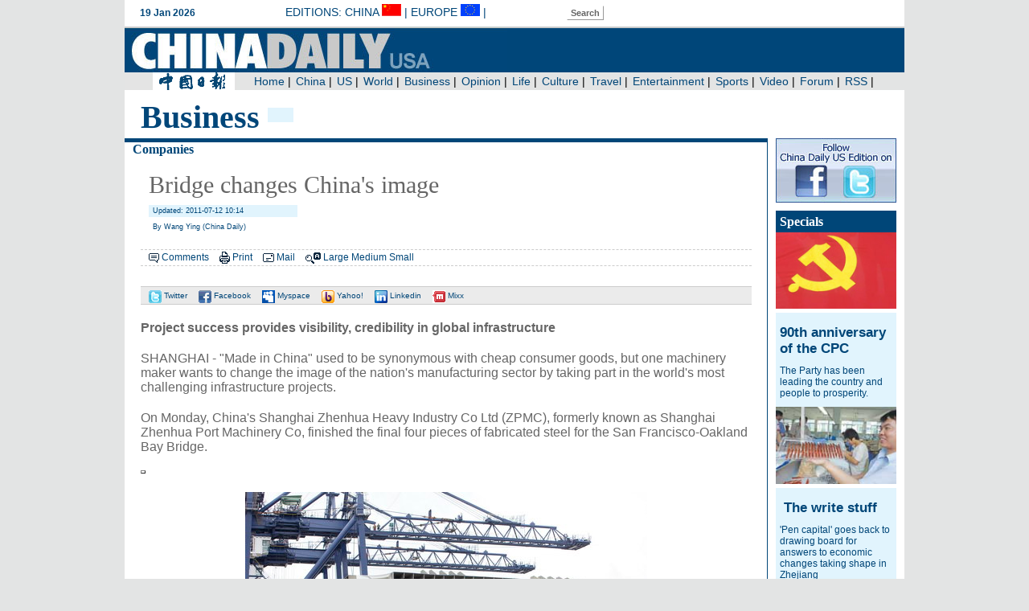

--- FILE ---
content_type: text/html
request_url: http://usa.chinadaily.com.cn/business/2011-07/12/content_12883862.htm
body_size: 5562
content:
<!DOCTYPE HTML PUBLIC "-//W3C//DTD HTML 4.01 Transitional//EN"
"http://www.w3.org/TR/html4/loose.dtd">
<html>
<head><meta http-equiv="Content-Type" content="text/html; charset=UTF-8"/>
<meta http-equiv="Content-Type" content="text/html; charset=UTF-8"/>
<meta name="robots" content="all"/>
<meta name="keywords" content="Shanghai Zhenhua Heavy Industry Co Ltd,ZPMC,infrastructure projects,bridge construction,steel bridges"/>
<meta name="description" content="Made in China used to be synonymous with cheap consumer goods, but one machinery maker wants to change the image of the nation's manufacturing sector."/>
<title> Bridge changes China's image</title>
<link href="../../tplimages/34369.files/layout.css" rel="stylesheet" type="text/css"/>
<link href="../../tplimages/34369.files/chnanel.css" rel="stylesheet" type="text/css"/>
<link href="../../tplimages/34369.files/media.css" rel="stylesheet" type="text/css"/>
<link href="../../tplimages/34369.files/list.css" rel="stylesheet" type="text/css"/>
<style type="text/css">
<!--
p {
    margin-bottom: 20px;
    font-family: Arial, Helvetica, sans-serif;
    font-size: 16px;
}
.text{
    font-family: "Times New Roman", Times, serif;
    font-size: 40px;
    font-weight: bold;
    text-transform: capitalize;
    color: #004679;
    height: 40px;
    text-indent: 10px;
    float: left;
    background-color: #FFFFFF;
    padding-right: 10px;
    }
-->
</style>
</head>
<body>
<script language="javascript" src="../../../js/top_c.js" type="text/javascript">
</script>

<div class="main">
<div class="ch_top">
<div class="text"><Font class=""><Font class="">Business</Font></Font>
</div>

<div class="ch_menu" style="background-color:#E1F4FD; ">&#160;&#160;&#160;&#160;&#160;&#160;&#160;&#160;</div>
</div>

<div class="left800-articl">
<h4><a href="../../companies.html" target="_blank" class="">Companies</a>
</h4>

<div class="articl">
<div><!--AdForward Begin:-->
<script type="text/javascript" src="http://chinadaily.allyes.com/main/adfshow?user=ChinaDailyNetwork|USUltimatepage|USUltimatepage_728_90_1&#38;db=chinadaily&#38;border=0&#38;local=yes&#38;js=ie" charset="gb2312">
</script>

 <!--AdForward End-->
</div>

<div id="Title_e"><h2>
     Bridge changes China's image
  </h2>
    <h5> Updated: 2011-07-12 10:14</h5>
  <h3> By Wang Ying (China Daily)</h3>
</div>

<div class="function"><img src="http://usa.chinadaily.com.cn/business/tplimages/34369.files/icons_comment1.gif" border="0"/> <a href="javascript:docmtend()">Comments</a> <img src="http://usa.chinadaily.com.cn/business/tplimages/34369.files/icons_print.gif" width="13" height="15" border="0"/> <a href="javascript:Print()">Print</a> <img src="http://usa.chinadaily.com.cn/business/tplimages/34369.files/icon-mail.gif" width="14" height="11" border="0"/> <a href="#" onclick="javascript:window.open ('http://app3.chinadaily.com.cn/webdev/PageRcmdToMail.shtml?url='+document.location+'&#38;title='+document.title, 'newwindow', 'height=380, width=480');">Mail</a> <img src="http://usa.chinadaily.com.cn/business/tplimages/34369.files/icon-font.gif" width="19" height="14" border="0"/> <a href="javascript:doZoom(16)">Large</a> <a href="javascript:doZoom(14)">Medium</a> <a href="javascript:doZoom(12)">Small</a></div>

<div class="article-share"><a href="javascript:var u='http://twitter.com/home?status='+url+' '+title;window.open(u,'facebook');void(0)" title="Share to Twitter"><img src="http://usa.chinadaily.com.cn/business/tplimages/34369.files/icon-twitter.gif" width="16" height="16" border="0"/> Twitter</a> <a href="javascript:var u='http://www.facebook.com/sharer.php?u='+url+'&#38;t='+title;window.open(u,'facebook','toolbar=0,status=0,height=436,width=646,scrollbars=yes,resizable=yes');void(0)" title="Share to Facebook"><img src="http://usa.chinadaily.com.cn/business/tplimages/34369.files/icon-facebook.gif" width="16" height="16" border="0"/> Facebook</a> <a href="javascript:var u='http://www.myspace.com/index.cfm?fuseaction=postto&#38;u='+url+'&#38;t='+title+'&#38;c='+content;window.open(u,'myspace','toolbar=0,status=0,height=436,width=880,scrollbars=yes,resizable=yes');void(0)" title="Share to Myspace"><img src="http://usa.chinadaily.com.cn/business/tplimages/34369.files/icon-myspace.gif" width="16" height="16" border="0"/> Myspace</a> <a href="javascript:var u='http://buzz.yahoo.com/buzz?publisherurn=chinadaily&#38;targetUrl='+url;window.open(u,'yahoobuzz','scrollbars=yes,resizable=yes');void(0)" title="Share to Yahoo! Buzz"><img src="http://usa.chinadaily.com.cn/business/tplimages/34369.files/icon-yahoo.gif" width="16" height="16" border="0"/> Yahoo!</a> <a href="javascript:var u='http://www.linkedin.com/shareArticle?mini=true&#38;url='+url+'&#38;title='+title+'&#38;summary='+content+'&#38;source=chinadaily';window.open(u,'Linkedin','toolbar=0,status=0,height=550,width=700,scrollbars=yes,resizable=no');void(0)" title="Share to Linkedin"><img src="http://usa.chinadaily.com.cn/business/tplimages/34369.files/icon-link.gif" width="16" height="16" border="0"/> Linkedin</a> <a href="javascript:var u='http://mini.mixx.com/submit/story?page_url='+url+'&#38;title='+title+'&#38;description='+content+'&#38;partner=chinadaily';window.open(u,'mixx','toolbar=0,status=0,height=550,width=700,scrollbars=yes,resizable=no');void(0)" title="Share to Mixx"><img src="http://usa.chinadaily.com.cn/business/tplimages/34369.files/icon-mixx.gif" width="16" height="16" border="0"/> Mixx</a></div>

<div class="articl-sub" id="Content"><!--enpproperty <date>2011-07-12 10:14:07.0</date><author>Wang Ying</author><title>Bridge changes China's image</title><keyword>Shanghai Zhenhua Heavy Industry Co Ltd,ZPMC,infrastructure projects,bridge construction,steel bridges</keyword><subtitle></subtitle><introtitle></introtitle><siteid>181</siteid><nodeid>1048827</nodeid><nodename>Companies</nodename><nodesearchname>2@usa</nodesearchname>/enpproperty--><!--enpcontent--> 
<p><strong>Project success provides visibility, credibility in global infrastructure </strong></p>
<p>SHANGHAI - "Made in China" used to be synonymous with cheap consumer goods, but one machinery maker wants to change the image of the nation's manufacturing sector by taking part in the world's most challenging infrastructure projects. </p>
<p>On Monday, China's Shanghai Zhenhua Heavy Industry Co Ltd (ZPMC), formerly known as Shanghai Zhenhua Port Machinery Co, finished the final four pieces of fabricated steel for the San Francisco-Oakland Bay Bridge. </p>
<p>
<table border="1">
<tbody></tbody></table></p>
<p>
<table align="center" border="0" bordercolordark="#ffffff" bordercolorlight="#ffffff" cellpadding="1" cellspacing="2" style="BORDER-RIGHT: #ffffff 0px; BORDER-TOP: #ffffff 0px; BORDER-LEFT: #ffffff 0px; WIDTH: 80px; COLOR: black; BORDER-BOTTOM: #ffffff 0px; HEIGHT: 40px; BACKGROUND-COLOR: #ffffff">
<tbody>
<tr>
<td align="middle" style="MIN-HEIGHT: 16px; BACKGROUND-COLOR: #ffffff" valign="center"><font color="black" size="1" style="FONT-SIZE: 10pt">
<center><img align="center" id="3965612" md5="" src="../../attachement/jpg/site1/20110712/0013729c013e0f85edf523.JPG" alt="Bridge changes China's image"/></center></font></td></tr>
<tr>
<td align="middle" style="MIN-HEIGHT: 16px; BACKGROUND-COLOR: #ffffff" valign="center">
<p align="left" style="MARGIN-TOP: 0pt; MARGIN-BOTTOM: 0pt; TEXT-ALIGN: left"><font color="black" size="1" style="FONT-SIZE: 10pt">A section of the San Francisco-Oakland Bay Bridge made by Shanghai Zhenhua Heavy Industry Co Ltd (ZPMC) being loaded onto a ship in Shanghai on Monday. [Photo/Agencies]</font></p></td></tr></tbody></table></p>
<p>
</p><p align="center">

</p>

<p>In 2006, the company beat strong rivals from Japan, South Korea and Western Europe to win the bid for the Bay Bridge project, due to be open for traffic in 2013. </p>
<p>The 50,000 tons of steel, with a contract value exceeding $350 million, are part of the $7.2 billion Bay Bridge project. </p>
<p>The project includes reconstruction of the eastern span, which was damaged in a 1989 earthquake. </p>
<p>The new section will be able to resist quakes of up to magnitude 8 on the Richter scale. </p>
<p>The Bay Bridge project has a global profile "and it is also a milestone for Zhenhua in entering the world's major bridge construction" sector, Kang Xuezeng, president of ZPMC, said during the steel fabrication completion ceremony on Monday. </p>
<p>"I am here to announce that we are qualified and confident of constructing more sophisticated steel bridges and building our presence in the world market," Kang said. </p>
<p>ZPMC, founded in 1992, now accounts for 75 percent of the global port equipment production market. </p>
<p>The construction company is entering the bridge sector and "I expect many more great things" from the company, said Steve Heminger, executive director of the San Francisco Bay area's metropolitan transportation commission. </p>
<p>"It is time to be confident, but not yet to be proud," said Xiang Haifan, a professor at Tongji University, who is also a member of the Chinese Academy of Engineering. </p>
<p>According to Xiang, ZPMC's chief competitive advantage over international rivals is cost. </p>
<p>
<table border="1">
<tbody></tbody></table>
<table align="right" style="COLOR: black">
<tbody>
<tr>
<td align="middle" valign="center">
<p align="center">
<center>
<p align="center">
<center><font color="black">
<center><img align="center" id="3965608" md5="" src="../../attachement/jpg/site1/20110712/0013729c013e0f85ed9c22.jpg" alt="Bridge changes China's image"/></center></font></center>
</p></center>
</p></td></tr></tbody></table>A Japanese company wanted more than $600 million to undertake the project, while a South Korean company quoted more than $400 million. </p>
<p>"Our cost was about half that of Japan's, which makes Zhenhua outstanding with its high quality," Xiang said, adding that China's bridge construction abilities still lag behind those of Japan or South Korea, but the gap is likely to vanish in the next 10 to 20 years. </p>
<p>"Although the Bay Bridge project didn't bring Zhenhua substantial profit, it brought many large international contracts and gave the company fame in the global bridge sector," said Wang Hexu, an industrial analyst from Huachuang Securities Brokerage Co Ltd. </p>
<p>Since 1998, ZPMC has undertaken several major steel bridge projects in China and abroad, including the Shanghai Donghai Bridge and the Golden Ears Bridge in Vancouver, Canada. </p>
<p>Since it already dominates global port equipment production, ZPMC is finding it increasingly hard to expand in this sector, so it has decided to explore related industries. </p>
<p>"Steel fabrication has become our next goal. Through providing steel decks, we have driven into the world's high-end bridge construction market," said Huang Hongyu, vice-president of ZPMC. </p>
<p>"Currently, steel fabrication and marine engineering account for more than 40 percent of Zhenhua's total revenue, and by the end of 2015, the proportion will reach as much as 50 percent," said Kang. </p><!--/enpcontent-->
</div>
</div>

<div><!--AdForward Begin:-->
<script type="text/javascript" src="http://chinadaily.allyes.com/main/adfshow?user=ChinaDailyNetwork|USUltimatepage|USUltimatepage_728_90_2&#38;db=chinadaily&#38;border=0&#38;local=yes&#38;js=ie" charset="gb2312">
</script>

 <!--AdForward End-->
</div>
</div>

<div class="right170"><img usemap="#Map" src="../../tplimages/34369.files/facebook.jpg" width="150" border="0" style="margin-bottom:10px;background-color:#FFFFFF;"/> 

<div class="special150">
<h1>Specials</h1>


<a href="http://www.chinadaily.com.cn/china/cpc2011/index.html" target="_blank"><img src="../../attachement/jpg/site181/20110701/bc305ba24a510f776a0605.jpg" border="0" width="150"/></a> 

<h2><a href="http://www.chinadaily.com.cn/china/cpc2011/index.html" target="_blank">90th anniversary of the CPC</a></h2>

<p>The Party has been leading the country and people to prosperity.</p>

<a href="http://europe.chinadaily.com.cn/epaper/2011-07/08/content_12863618.htm" target="_blank"><img src="../../attachement/jpg/site241/20110708/bc305b9c61310f80d62a4b.jpg" border="0" width="150"/></a> 

<h2><a href="http://europe.chinadaily.com.cn/epaper/2011-07/08/content_12863618.htm" target="_blank">&#160;The write stuff</a></h2>

<p>'Pen capital' goes back to drawing board for answers to economic changes taking shape in Zhejiang</p>

<a href="http://europe.chinadaily.com.cn/epaper/2011-07/08/content_12863046.htm" target="_blank"><img src="../../attachement/jpg/site241/20110708/bc305b9c61310f80b87633.jpg" border="0" width="150"/></a> 

<h2><a href="http://europe.chinadaily.com.cn/epaper/2011-07/08/content_12863046.htm" target="_blank">Say hello to hi panda</a></h2>

<p>An unusual panda is the rising star in Europe's fashion circles</p>


<div style="background-color:#FFFFFF; ">
<h6><a href="../../../epaper/2011-06/17/content_12723212.htm" target="_blank">Pret-a-design</a></h6>

<h6><a href="http://europe.chinadaily.com.cn/epaper/2011-06/17/content_12722911.htm" target="_blank">Mom’s the word</a></h6>

<h6><a href="http://europe.chinadaily.com.cn/epaper/2011-06/17/content_12723128.htm" target="_blank">Big win</a></h6>
</div>

<div class="text-more"><a href="../../../specials.html" target="_blank" class="">more</a>
</div>
</div>

<div><!--AdForward Begin:-->
<script type="text/javascript" src="http://chinadaily.allyes.com/main/adfshow?user=ChinaDailyNetwork|USUltimatepage|USUltimatepage_120_600&#38;db=chinadaily&#38;border=0&#38;local=yes&#38;js=ie" charset="gb2312">
</script>

<!--AdForward End--></div>
</div>
</div>

<script language="javascript" src="../../../js/foot_c.js" type="text/javascript">
</script>

<script type="text/javascript" language="javascript">
<!--
            function Print()
{
     
        var Title_e=document.all.Title_e.innerHTML;
    var Content = document.all.Content.innerHTML;


var PartI='<div align="left" style="width:800px; background-color:#ffffff;padding-left:10px; padding-bottom:10px;"><img src="http://www.chinadaily.com.cn/image_e/logo_cdcomcn_1.gif" width="410" height="55"><\/div>';

var PartIII= '<div style="width:800px;background-color:#ffffff;padding-left:10px; padding-bottom:10px; font-family:Verdana, Arial, Helvetica, sans-serif;font-size:1.5em">'+Title_e+'<\/div>';
var PartIV= '<div align="left" style="width:800px; background-color:#ffffff; padding-bottom:10px; padding-left:10px;">'+Content+'<div align="center" style="margin-top:20px;">Copyright By chinadaily.com.cn. All rights reserved<\/div><\/div>';

document.body.innerHTML =PartI+PartIII+PartIV;
window.print();

}
-->
</script>

<script type="text/javascript" language="javascript">
<!--
              function docmtend() {
document.articleformend.url.value = document.location;
document.articleformend.title.value = document.title;
document.articleformend.submit();
}
document.write("<form name=\"articleformend\" action=\"http://comment.chinadaily.com.cn/articlecmt.shtml\" target=\"_top\">");
document.write("<input type=\"hidden\" name=\"url\">");
document.write("<input type=\"hidden\" name=\"title\">");
document.write("<\/form>");
-->
</script>

<script language="JavaScript" type="text/javascript">
<!--
//<![CDATA[
function GetObj(objName){
    if(document.getElementById){
        return eval('document.getElementById("' + objName + '")');
    }else if(document.layers){
        return eval("document.layers['" + objName +"']");
    }else{
        return eval('document.all.' + objName);
    }
}
//========================= 设置字体大中小 start =============
    function doZoom(size){
        var artibody = GetObj('Content');
        if(!artibody){
            return;
        }
        var artibodyChild = artibody.childNodes;
        artibody.style.fontSize = size + 'px';
        //再对artibody div内的直接html节点设置fontSize属性
        for(var i = 0; i < artibodyChild.length; i++){
            if(artibodyChild[i].nodeType == 1){
                artibodyChild[i].style.fontSize = size + 'px';
            }
        }       
    }
//========================= 设置字体大中小 end =============
    
//]]>
  
-->
</script>

<script type="text/javascript" language="javascript">
<!--
var title = encodeURIComponent(document.title);
var url = encodeURIComponent(location.href);
var meta = document.getElementsByTagName('meta');
var content;  
for(var i=0;i<meta.length;i++){
    if (meta[i].getAttribute('name') == "description")
    content = meta[i].getAttribute('content');
    }
 content = encodeURIComponent(content);
//-->
</script>

<map id="Map" name="Map">
<area shape="rect" coords="79,30,128,75" href="http://www.twitter.com/chinadailyusa" target="_blank"/>
<area shape="rect" coords="20,26,70,78" href="http://www.facebook.com/chinadailyusa" target="_blank"/>
</map>
</body>
</html>

--- FILE ---
content_type: text/html
request_url: http://usa.chinadaily.com.cn/index_foot.html
body_size: 2183
content:
<!DOCTYPE HTML PUBLIC "-//W3C//DTD HTML 4.01 Transitional//EN"
"http://www.w3.org/TR/html4/loose.dtd">
<html>
<head>
<meta http-equiv="Content-Type" content="text/html; charset=UTF-8"/>
<title>Chinadaily.com.cn</title>
<link href="34169.files/foot.css" rel="stylesheet" type="text/css"/>
</head>
<body>
<div class="foot">
<div class="map">
<table width="90%" border="0" align="center" cellpadding="0" cellspacing="0">
<tr>
<td height="10" colspan="6" valign="top"></td>
</tr>

<tr>
<td width="19%" valign="top">
<p>
<h1><a target="_blank" href="china/">China</a></h1>

<h2><a target="_blank" href="china/policy.html">Politics</a></h2>

<h2><a target="_blank" href="china/society.html">Society</a></h2>

<h2><a target="_blank" href="china/scitech.html">Sci-Tech</a></h2>

<h2><a target="_blank" href="china/people.html">People</a></h2>

<h2><a target="_blank" href="china/chinascene.html">China Scene</a></h2>

<p>&#160;</p>

<p>&#160;</p>

<p>&#160;</p>

<h1><a target="_blank" href="opinion/">Opinion</a></h1>

<h2><a target="_blank" href="opinion/editorials.html">Editorals</a></h2>

<h2><a target="_blank" href="opinion/contributors.html">Op-Ed Contributors</a></h2>

<h2><a target="_blank" href="opinion/columnists.html">Columnists</a></h2>

<h2><a target="_blank" href="opinion/project.html">Thought Leaders</a></h2>
</p>
</td>
<td width="20%" valign="top">
<h1><a target="_blank" href="business/">Business</a></h1>

<h2><a target="_blank" href="business/policies.html">Policies</a></h2>

<h2><a target="_blank" href="business/economy.html">Economy</a></h2>

<h2><a target="_blank" href="business/companies.html">Companies</a></h2>

<h2><a target="_blank" href="business/markets.html">Markets</a></h2>

<h2><a target="_blank" href="business/industries.html">Industries</a></h2>

<h2><a target="_blank" href="business/opinion.html">Opinion</a></h2>

<h2><a target="_blank" href="business/greenchina.html">Green China</a></h2>

<p>&#160;</p>

<h1><a target="_blank" href="http://bbs.chinadaily.com.cn/index.php">Forum</a></h1>

<h2><a target="_blank" href="http://bbs.chinadaily.com.cn/forumsub.php?gid=2">News Talk</a></h2>

<h2><a target="_blank" href="http://bbs.chinadaily.com.cn/forumsub.php?gid=3">Leisure Time</a></h2>

<h2><a target="_blank" href="http://bbs.chinadaily.com.cn/forumsub.php?gid=4">English Study</a></h2>

<h2><a target="_blank" href="http://bbs.chinadaily.com.cn/forumsub.php?gid=55">Overseas Students' Family</a></h2>

<h2><a target="_blank" href="http://bbs.chinadaily.com.cn/forumsub.php?gid=72">Europe Discussion</a></h2>
</td>
<td width="17%" valign="top">
<h1><a target="_blank" href="world/">World</a></h1>

<h2><a target="_blank" href="world/asia.html">Asia &#38; Pacific</a></h2>

<h2><a target="_blank" href="world/americas.html">Americas</a></h2>

<h2><a target="_blank" href="world/europe.html">Europe</a></h2>

<h2><a target="_blank" href="world/africa.html">Africa</a></h2>

<h2><a target="_blank" href="world/middleeast.html">Middle East</a></h2>

<h2><a target="_blank" href="world/kaleidoscope.html">Kaleidoscope</a></h2>

<h2><a target="_blank" href="world/newsmaker.html">Newsmaker</a></h2>

<p>&#160;</p>

<h1><a target="_blank" href="photo/">Photo</a></h1>

<h2><a target="_blank" href="china/photos.html">China</a></h2>

<h2><a target="_blank" href="world/photos.html">World</a></h2>

<h2><a target="_blank" href="sports/photos.html">Sports</a></h2>

<h2><a target="_blank" href="photo/slides.html">Slides</a></h2>

<h2><a target="_blank" href="photo/odd.html">Odd</a></h2>

<h2><a target="_blank" href="photo/photogrephers.html">Photographers</a></h2>
</td>
<td width="16%" valign="top">
<h1><a target="_blank" href="life/">Life</a></h1>

<h2><a target="_blank" href="life/people.html">People</a></h2>

<h2><a target="_blank" href="life/x-ray.html">X-Ray</a></h2>

<h2><a target="_blank" href="life/hotpotcolumn.html">Hot Pot Column</a></h2>

<h2><a target="_blank" href="life/food.html">Food</a></h2>

<h2><a target="_blank" href="life/restaurant.html">Restaurant</a></h2>

<p>&#160;</p>

<p>&#160;</p>

<p>&#160;</p>

<h1><a target="_blank" href="video/">Video</a></h1>

<h2><a target="_blank" href="video/news.html">News</a></h2>

<h2><a target="_blank" href="video/bigtalk.html">Big Talk</a></h2>

<h2><a target="_blank" href="video/chinalite.html">China Lite</a></h2>

<h2><a target="_blank" href="video/tradition.html">Tradition Mission</a></h2>

<h2><a target="_blank" href="video/focus.html">Focus</a></h2>
</td>
<td width="16%" valign="top">
<h1><a target="_blank" href="entertainment/">Entertainment</a></h1>

<h2><a target="_blank" href="entertainment/celebrities.html">Celebrities</a></h2>

<h2><a target="_blank" href="entertainment/movies.html">Movies</a></h2>

<h2><a target="_blank" href="entertainment/music.html">Music</a></h2>

<h2><a target="_blank" href="entertainment/television.html">Television</a></h2>

<h2><a target="_blank" href="entertainment/style.html">Style</a></h2>

<p>&#160;</p>

<p>&#160;</p>

<p>&#160;</p>

<h1><a target="_blank" href="http://www.chinadaily.com.cn/language_tips/">Language Tips</a></h1>

<h2><a target="_blank" href="http://www.chinadaily.com.cn/language_tips/news/news_bilingual.html">Bilingual News</a></h2>

<h2><a target="_blank" href="http://www.chinadaily.com.cn/language_tips/news/news_hotwords.html">Hot Words</a></h2>

<h2><a target="_blank" href="http://www.chinadaily.com.cn/language_tips/cambridge_english_online.html">Buzzwords</a></h2>

<h2><a target="_blank" href="http://translate.chinadaily.com.cn/">Translation</a></h2>

<h2><a target="_blank" href="http://www.chinadaily.com.cn/language_tips/cdaudio/audio_cd.html">Audio</a></h2>

<h2><a target="_blank" href="http://www.chinadaily.com.cn/language_tips/auvideo/audio_film.html">Movie English</a></h2>

<h2><a target="_blank" href="http://www.chinadaily.com.cn/language_tips/suvival/practice_tongue.html">Survival English</a></h2>

<h2><a target="_blank" href="http://overseas.chinadaily.com.cn/">Study Abroad</a></h2>

<h2>&#160;</h2>
</td>
<td width="15%" valign="top">
<h1><a target="_blank" href="sports/">Sports</a></h1>

<h2><a target="_blank" href="sports/teamchina.html">China</a></h2>

<h2><a target="_blank" href="sports/stars.html">Stars</a></h2>

<h2><a target="_blank" href="sports/golf.html">Golf</a></h2>

<h2><a target="_blank" href="sports/tennis.html">Tennis</a></h2>

<h2><a target="_blank" href="sports/other.html">Other Sports</a></h2>

<p>&#160;</p>

<p>&#160;</p>

<p>&#160;</p>

<h1><a target="_blank" href="http://www.chinadaily.com.cn/iphone/newmedia.html">Mobile</a></h1>

<h2><a target="_blank" href="http://itunes.apple.com/us/app/the-chinadaily-ipaper/id388337167?mt=8">iPad</a></h2>

<h2><a target="_blank" href="http://itunes.apple.com/us/app/china-daily/id330543698?mt=8">iPhone</a></h2>

<h2><a target="_blank" href="http://www.amazon.com/China-Daily-US-Edition/dp/B004477Y6S">Kindle</a></h2>

<h2><a target="_blank" href="http://ebookstore.sony.com/periodical/_/R-400000000000000329614">Android</a></h2>

<h2><a target="_blank" href="http://appworld.blackberry.com/webstore/content/21127?lang=en">Blackberry</a></h2>
</td>
</tr>
</table>
</div>

<div class="info">
<h1><!--begin 1749080-1053461-1-->
<!-- ab 12319449 -->| <a target="_top" href="2011-04/13/content_12319449.htm">About Us</a> <!-- ae 12319449 --><!-- ab 12319451 -->| <a target="_top" href="2011-04/13/content_12319451.htm">Advertise</a> <!-- ae 12319451 --><!-- ab 12319455 -->| <a target="_top" href="2011-04/13/content_12319455.htm">Contact Us</a> <!-- ae 12319455 -->
<!--end 1749080-1053461-1--> |</h1>

<h2>Copyright 1995 - 2010 . All rights reserved. The content (including but not limited to text, photo, multimedia information, etc) published in this site belongs to China Daily Information Co (CDIC). Without written authorization from CDIC, such content shall not be republished or used in any form. Note: Browsers with 1024*768 or higher resolution are suggested for this site.</h2>

<h3>License for publishing multimedia online <a href="http://www.chinadaily.com.cn/2009image_e/permit2010.jpg" target="_blank">0108263</a> &#160;&#160;&#160;&#160;&#160;&#160;&#160;&#160;&#160;&#160;&#160;&#160;Registration Number: <a href="http://www.chinadaily.com.cn/ad/licence/licence.html" target="_blank">20100000002731</a>&#160;&#160;&#160;&#160;&#160;&#160;</h3>
</div>
</div>
</body>
</html>

--- FILE ---
content_type: text/css
request_url: http://usa.chinadaily.com.cn/34149.files/top.css
body_size: 710
content:
body {
	margin: 0px;
	padding: 0px;
	background-color: #E3E4E4;
}
.top {
	height: 112px;
	width: 970px;
	margin-right: auto;
	margin-left: auto;
}

.date {
	height: 33px;
	background-color: #FFFFFF;
	font-family: Verdana, Arial, Helvetica, sans-serif;
	font-size: 12px;
	font-weight: bold;
	color: #004679;
	line-height: 33px;
	text-indent: 10px;
	float: left;
	width: 200px;
}
.logo {
	background-image: url(http://europe.chinadaily.com.cn/img/top-bg.jpg);
	background-repeat: repeat-x;
	height: 57px;
}
.meun {
	background-color: #E3E4E4;
	height: 23px;
}
.meun ul{

}
.meun li{
	float: left;
	line-height: 23px;
	font-family: Arial, Helvetica, sans-serif;
	font-size: 14px;

}
.meun img{
	float: left;
}
ul {
	list-style-type: none;
	margin: 0px;
	padding: 0px;
}
li {
	margin: 0px 3px 0px 0px;
	padding: 0px 3px 0px 0px;
}
.edition{
	font-family: Arial, Helvetica, sans-serif;
	font-size: 14px;
	font-weight: normal;
	color: #004679;
	text-transform: uppercase;
	
	width: 350px;
	float: left;
	padding-top:5px
	
}
.edition img{

}
a:link {
	color: #004678;
	text-decoration: none;
}
a:visited {
	color: #004678;
	text-decoration: none;
}
a:hover {
	color: #34B3EF;
	text-decoration: underline;
}
.search {
	margin-right: 10px;
	height: 33px;
	width: 50px;
	float: left;
	line-height: 33px;
}
.but {
	height: 12px;
	margin-top: 5px;
	width: 100px;
}
a.butn:link {
	border-top-width: 1px;
	border-right-width: 1px;
	border-bottom-width: 1px;
	border-left-width: 1px;
	border-top-style: solid;
	border-right-style: solid;
	border-bottom-style: solid;
	border-left-style: solid;
	border-top-color: #FFFFFF;
	border-right-color: #999999;
	border-bottom-color: #999999;
	border-left-color: #FFFFFF;
	font-family: Verdana, Arial, Helvetica, sans-serif;
	font-size: 11px;
	color: #666666;
	text-decoration: none;
	padding: 2px 4px;
	font-weight: bold;
	
	width: auto;
	margin-top: 1px;
}
a.butn:visited {

	border-top-width: 1px;
	border-right-width: 1px;
	border-bottom-width: 1px;
	border-left-width: 1px;
	border-top-style: solid;
	border-right-style: solid;
	border-bottom-style: solid;
	border-left-style: solid;
	border-top-color: #FFFFFF;
	border-right-color: #999999;
	border-bottom-color: #999999;
	border-left-color: #FFFFFF;
	font-family: Verdana, Arial, Helvetica, sans-serif;
	font-size: 11px;
	color: #666666;
	text-decoration: none;
	padding: 2px 4px;
	font-weight: bold;
	
	width: auto;
	margin-top: 1px;
}
a.butn:hover {
	border-top-width: 1px;
	border-right-width: 1px;
	border-bottom-width: 1px;
	border-left-width: 1px;
	border-top-style: solid;
	border-right-style: solid;
	border-bottom-style: solid;
	border-left-style: solid;
	border-top-color: #999999;
	border-right-color: #FFFFFF;
	border-bottom-color: #FFFFFF;
	border-left-color: #999999;
	font-family: Verdana, Arial, Helvetica, sans-serif;
	font-size: 11px;
	color: #333333;
	text-decoration: none;
	padding: 1px 4px 3px;
	font-weight: bold;

	width: auto;
	margin-top: 1px;
	background-color: #cccccc;
}

